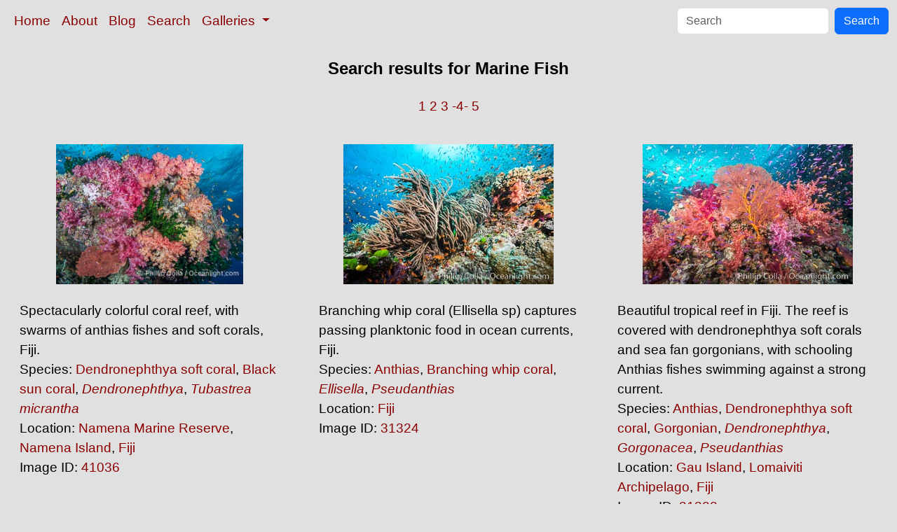

--- FILE ---
content_type: text/html; charset=UTF-8
request_url: https://www.oceanlight.com/lightbox.php?ss=Marine_Fish&pm=1111111023311210&pg=4
body_size: 6652
content:
<!doctype html>
<html lang="en">

  <head>
    <meta charset="utf-8">
    <meta name="viewport" content="width=device-width, initial-scale=1, shrink-to-fit=no">
    <link href="https://cdn.jsdelivr.net/npm/bootstrap@5.3.8/dist/css/bootstrap.min.css" rel="stylesheet" integrity="sha384-sRIl4kxILFvY47J16cr9ZwB07vP4J8+LH7qKQnuqkuIAvNWLzeN8tE5YBujZqJLB" crossorigin="anonymous">
    <link rel="stylesheet" href="/responsive.css">
    <meta content="Natural History Photography" name="Author" />
    <meta content="Natural History Photography" name="description" />
    <meta content="Marine Fish, photo, photos, photograph, stock photo, picture, image, underwater, wildlife, nature, info, information, description" name="keywords" />
    <title>Natural History Photography</title>
  </head>

  <body>

    <nav class="navbar navbar-expand-sm navbar-light fixed-top" style="background-color: #e0e0e0;">
      <div class="container-fluid">
        <button class="navbar-toggler" type="button" data-bs-toggle="collapse" data-bs-target="#mynavbar">
          <span class="navbar-toggler-icon"></span>
        </button>
        <div class="collapse navbar-collapse" id="mynavbar">
          <ul class="navbar-nav me-auto">
            <li class="nav-item active">
              <a class="nav-link" href="https://www.oceanlight.com">Home</a>
            </li>
            <li class="nav-item">
              <a class="nav-link" href="https://www.oceanlight.com/about/">About</a>
            </li>
            <li class="nav-item">
              <a class="nav-link" href="https://www.oceanlight.com/log">Blog</a>
            </li>
            <li class="nav-item">
              <a class="nav-link" href="https://www.oceanlight.com/image_search.php">Search</a>
            </li>
            <li class="nav-item dropdown">
              <a class="nav-link dropdown-toggle" href="#" id="navbarDropdown" role="button" data-bs-toggle="dropdown" aria-expanded="false">
                Galleries
              </a>
              <ul class="dropdown-menu" aria-labelledby="navbarDropdown">
                <li><a class="dropdown-item" href="https://www.oceanlight.com/ocean_stock_photos.html">Ocean World</a></li>
                <li><a class="dropdown-item" href="https://www.oceanlight.com/wildlife_stock_photos.html">Wildlife</a></li>
                <li><a class="dropdown-item" href="https://www.oceanlight.com/national_park_photos.html">National Parks</a></li>
                <li><a class="dropdown-item" href="https://www.oceanlight.com/locations.html">Locations</a></li>
                <li><a class="dropdown-item" href="https://www.oceanlight.com/special_collections.html">Special Collections</a></li>
                <li><a class="dropdown-item" href="https://www.oceanlight.com/concepts.html">Concepts</a></li>
                <li><a class="dropdown-item" href="https://www.oceanlight.com/subjects.html">Subjects and Genres</a></li>
                <li><a class="dropdown-item" href="https://www.oceanlight.com/image_search.php">Search Stock Photos</a></li>
                <li><a class="dropdown-item" href="https://www.oceanlight.com/stocklist.php">Stocklist</a></li>
              </ul>
            </li>
          </ul>
          <form class="d-flex" action="https://www.oceanlight.com/lightbox.php" method="post">
            <input class="form-control me-2" type="text" id="ss" name="ss" placeholder="Search">
            <button class="btn btn-primary" type="button">Search</button>
          </form>
        </div>
      </div>
    </nav>

    <a name="top">
    </a>


    <div style="background-color: #e0e0e0;">
      <div class="container-fluid pt-3 pb-1">
        <div class="row justify-content-center">
          <div class="col text-center">
            <h1>Search results for Marine Fish</h1>
          </div>
        </div>
      </div>
      <div class="container-fluid py-3 ">
        <div class="row justify-content-center">
          <div class="col text-center">
             <a href="/lightbox.php?ss=Marine_Fish&amp;pm=1111111023311210" title="Go To Another Page ">1</a>  <a href="/lightbox.php?ss=Marine_Fish&amp;pm=1111111023311210&amp;pg=2" title="Go To Another Page ">2</a>  <a href="/lightbox.php?ss=Marine_Fish&amp;pm=1111111023311210&amp;pg=3" title="Go To Another Page ">3</a>  <a href="/lightbox.php?ss=Marine_Fish&amp;pm=1111111023311210&amp;pg=4" title="Go To Another Page ">-4-</a>  <a href="/lightbox.php?ss=Marine_Fish&amp;pm=1111111023311210&amp;pg=5" title="Go To Another Page ">5</a> 
          </div>
        </div>
      </div>
    </div>

    <div class="container-fluid ">
      <div class="row align-items-start d-flex justify-content-center">

        <div class="col-sm-12 col-md-6 col-xl-4 my-4">
            <a href="/spotlight.php?img=41036" title="Spectacularly colorful coral reef, with swarms of anthias fi...">
            <img src="https://www.oceanlight.com/photo/spectacular-fiji-coral-reef-with-soft-corals-and-schools-anthias-fishes-41036.jpg" class="d-block m-auto mw-100" alt="Spectacularly colorful coral reef, with swarms of anthias fishes and soft corals, Fiji, Dendronephthya, Tubastrea micrantha, Namena Marine Reserve" title="Spectacularly colorful coral reef, with swarms of anthias fishes and soft corals, Fiji, Dendronephthya, Tubastrea micrantha, Namena Marine Reserve" width="267" height="200" />
          </a>
          <div class="mt-4 mx-3">
Spectacularly colorful coral reef, with swarms of anthias fishes and soft corals, Fiji.<br />
Species: <a href="/dendronephthya_soft_coral_photo.html" title="Dendronephthya soft coral photos">Dendronephthya soft coral</a>, <a href="/black_sun_coral_photo.html" title="Black sun coral photos">Black sun coral</a>, <a href="/lightbox.php?sp=Dendronephthya" title="Dendronephthya photos"><i>Dendronephthya</i></a>, <a href="/lightbox.php?sp=Tubastrea_micrantha" title="Tubastrea micrantha photos"><i>Tubastrea micrantha</i></a><br />
Location: <a href="/lightbox.php?location=namena_marine_reserve&amp;state=namena_island&amp;country=fiji">Namena Marine Reserve</a>, <a href="/lightbox.php?state=namena_island&amp;country=fiji">Namena Island</a>, <a href="/lightbox.php?country=fiji">Fiji</a><br />
Image ID: <a href="/spotlight.php?img=41036" title="Show Large Version With More Image Info">41036</a>&#160;&#160;
          </div>
        </div>

        <div class="col-sm-12 col-md-6 col-xl-4 my-4">
            <a href="/spotlight.php?img=31324" title="Branching whip coral (Ellisella sp) captures passing plankto...">
            <img src="https://www.oceanlight.com/photo/sea-fan-captures-passing-planktonic-food-ocean-currents-fiji-31324.jpg" class="d-block m-auto mw-100" alt="Branching whip coral (Ellisella sp) captures passing planktonic food in ocean currents, Fiji, Ellisella, Pseudanthias" title="Branching whip coral (Ellisella sp) captures passing planktonic food in ocean currents, Fiji, Ellisella, Pseudanthias" width="300" height="200" />
          </a>
          <div class="mt-4 mx-3">
Branching whip coral (Ellisella sp) captures passing planktonic food in ocean currents, Fiji.<br />
Species: <a href="/anthias_photo.html" title="Anthias photos">Anthias</a>, <a href="/branching_whip_coral_photo.html" title="Branching whip coral photos">Branching whip coral</a>, <a href="/lightbox.php?sp=Ellisella" title="Ellisella photos"><i>Ellisella</i></a>, <a href="/lightbox.php?sp=Pseudanthias" title="Pseudanthias photos"><i>Pseudanthias</i></a><br />
Location: <a href="/lightbox.php?country=fiji">Fiji</a><br />
Image ID: <a href="/spotlight.php?img=31324" title="Show Large Version With More Image Info">31324</a>&#160;&#160;
          </div>
        </div>

        <div class="col-sm-12 col-md-6 col-xl-4 my-4">
            <a href="/spotlight.php?img=31328" title="Beautiful tropical reef in Fiji. The reef is covered with de...">
            <img src="https://www.oceanlight.com/photo/beautiful-tropical-reef-with-vibrant-colorful-soft-corals-sea-fans-and-reef-fishes-31328.jpg" class="d-block m-auto mw-100" alt="Beautiful tropical reef in Fiji. The reef is covered with dendronephthya soft corals and sea fan gorgonians, with schooling Anthias fishes swimming against a strong current, Dendronephthya, Gorgonacea, Pseudanthias, Gau Island, Lomaiviti Archipelago" title="Beautiful tropical reef in Fiji. The reef is covered with dendronephthya soft corals and sea fan gorgonians, with schooling Anthias fishes swimming against a strong current, Dendronephthya, Gorgonacea, Pseudanthias, Gau Island, Lomaiviti Archipelago" width="300" height="200" />
          </a>
          <div class="mt-4 mx-3">
Beautiful tropical reef in Fiji. The reef is covered with dendronephthya soft corals and sea fan gorgonians, with schooling Anthias fishes swimming against a strong current.<br />
Species: <a href="/anthias_photo.html" title="Anthias photos">Anthias</a>, <a href="/dendronephthya_soft_coral_photo.html" title="Dendronephthya soft coral photos">Dendronephthya soft coral</a>, <a href="/gorgonian_photo.html" title="Gorgonian photos">Gorgonian</a>, <a href="/lightbox.php?sp=Dendronephthya" title="Dendronephthya photos"><i>Dendronephthya</i></a>, <a href="/lightbox.php?sp=Gorgonacea" title="Gorgonacea photos"><i>Gorgonacea</i></a>, <a href="/lightbox.php?sp=Pseudanthias" title="Pseudanthias photos"><i>Pseudanthias</i></a><br />
Location: <a href="/lightbox.php?city=gau_island&amp;state=lomaiviti_archipelago&amp;country=fiji">Gau Island</a>, <a href="/lightbox.php?state=lomaiviti_archipelago&amp;country=fiji">Lomaiviti Archipelago</a>, <a href="/lightbox.php?country=fiji">Fiji</a><br />
Image ID: <a href="/spotlight.php?img=31328" title="Show Large Version With More Image Info">31328</a>&#160;&#160;
          </div>
        </div>

        <div class="col-sm-12 col-md-6 col-xl-4 my-4">
            <a href="/spotlight.php?img=31338" title="Dendronephthya soft corals and schooling Anthias fishes, fee...">
            <img src="https://www.oceanlight.com/photo/vibrant-colorful-dendronephthya-soft-corals-and-schooling-anthias-fishes-fiji-31338.jpg" class="d-block m-auto mw-100" alt="Dendronephthya soft corals and schooling Anthias fishes, feeding on plankton in strong ocean currents over a pristine coral reef. Fiji is known as the soft coral capitlal of the world, Dendronephthya, Pseudanthias, Namena Marine Reserve, Namena Island" title="Dendronephthya soft corals and schooling Anthias fishes, feeding on plankton in strong ocean currents over a pristine coral reef. Fiji is known as the soft coral capitlal of the world, Dendronephthya, Pseudanthias, Namena Marine Reserve, Namena Island" width="300" height="200" />
          </a>
          <div class="mt-4 mx-3">
Dendronephthya soft corals and schooling Anthias fishes, feeding on plankton in strong ocean currents over a pristine coral reef. Fiji is known as the soft coral capitlal of the world.<br />
Species: <a href="/anthias_photo.html" title="Anthias photos">Anthias</a>, <a href="/dendronephthya_soft_coral_photo.html" title="Dendronephthya soft coral photos">Dendronephthya soft coral</a>, <a href="/lightbox.php?sp=Dendronephthya" title="Dendronephthya photos"><i>Dendronephthya</i></a>, <a href="/lightbox.php?sp=Pseudanthias" title="Pseudanthias photos"><i>Pseudanthias</i></a><br />
Location: <a href="/lightbox.php?location=namena_marine_reserve&amp;city=namena_island&amp;country=fiji">Namena Marine Reserve</a>, <a href="/lightbox.php?city=namena_island&amp;country=fiji">Namena Island</a>, <a href="/lightbox.php?country=fiji">Fiji</a><br />
Image ID: <a href="/spotlight.php?img=31338" title="Show Large Version With More Image Info">31338</a>&#160;&#160;
          </div>
        </div>

        <div class="col-sm-12 col-md-6 col-xl-4 my-4">
            <a href="/spotlight.php?img=31339" title="Pristine South Pacific tropical coral reef, with vibrant col...">
            <img src="https://www.oceanlight.com/photo/pristine-south-pacific-tropical-coral-reef-with-crinoids-and-colorful-soft-corals-31339.jpg" class="d-block m-auto mw-100" alt="Pristine South Pacific tropical coral reef, with vibrant colorful dendronephthya soft corals, crinoids and schooling Anthias fishes, pulsing with life in a strong current. Fiji is known as the soft coral capitlal of the world, Crinoidea, Dendronephthya, Pseudanthias, Namena Marine Reserve, Namena Island" title="Pristine South Pacific tropical coral reef, with vibrant colorful dendronephthya soft corals, crinoids and schooling Anthias fishes, pulsing with life in a strong current. Fiji is known as the soft coral capitlal of the world, Crinoidea, Dendronephthya, Pseudanthias, Namena Marine Reserve, Namena Island" width="200" height="300" />
          </a>
          <div class="mt-4 mx-3">
Pristine South Pacific tropical coral reef, with vibrant colorful dendronephthya soft corals, crinoids and schooling Anthias fishes, pulsing with life in a strong current. Fiji is known as the soft coral capitlal of the world.<br />
Species: <a href="/anthias_photo.html" title="Anthias photos">Anthias</a>, <a href="/crinoid_feather_star_photo.html" title="Crinoid feather star photos">Crinoid feather star</a>, <a href="/dendronephthya_soft_coral_photo.html" title="Dendronephthya soft coral photos">Dendronephthya soft coral</a>, <a href="/lightbox.php?sp=Crinoidea" title="Crinoidea photos"><i>Crinoidea</i></a>, <a href="/lightbox.php?sp=Dendronephthya" title="Dendronephthya photos"><i>Dendronephthya</i></a>, <a href="/lightbox.php?sp=Pseudanthias" title="Pseudanthias photos"><i>Pseudanthias</i></a><br />
Location: <a href="/lightbox.php?location=namena_marine_reserve&amp;city=namena_island&amp;country=fiji">Namena Marine Reserve</a>, <a href="/lightbox.php?city=namena_island&amp;country=fiji">Namena Island</a>, <a href="/lightbox.php?country=fiji">Fiji</a><br />
Image ID: <a href="/spotlight.php?img=31339" title="Show Large Version With More Image Info">31339</a>&#160;&#160;
          </div>
        </div>

        <div class="col-sm-12 col-md-6 col-xl-4 my-4">
            <a href="/spotlight.php?img=31340" title="Dendronephthya soft corals and schooling Anthias fishes, fee...">
            <img src="https://www.oceanlight.com/photo/vibrant-colorful-dendronephthya-soft-corals-and-schooling-anthias-fishes-fiji-31340.jpg" class="d-block m-auto mw-100" alt="Dendronephthya soft corals and schooling Anthias fishes, feeding on plankton in strong ocean currents over a pristine coral reef. Fiji is known as the soft coral capitlal of the world, Dendronephthya, Pseudanthias" title="Dendronephthya soft corals and schooling Anthias fishes, feeding on plankton in strong ocean currents over a pristine coral reef. Fiji is known as the soft coral capitlal of the world, Dendronephthya, Pseudanthias" width="300" height="200" />
          </a>
          <div class="mt-4 mx-3">
Dendronephthya soft corals and schooling Anthias fishes, feeding on plankton in strong ocean currents over a pristine coral reef. Fiji is known as the soft coral capitlal of the world.<br />
Species: <a href="/anthias_photo.html" title="Anthias photos">Anthias</a>, <a href="/dendronephthya_soft_coral_photo.html" title="Dendronephthya soft coral photos">Dendronephthya soft coral</a>, <a href="/lightbox.php?sp=Dendronephthya" title="Dendronephthya photos"><i>Dendronephthya</i></a>, <a href="/lightbox.php?sp=Pseudanthias" title="Pseudanthias photos"><i>Pseudanthias</i></a><br />
Location: <a href="/lightbox.php?country=fiji">Fiji</a><br />
Image ID: <a href="/spotlight.php?img=31340" title="Show Large Version With More Image Info">31340</a>&#160;&#160;
          </div>
        </div>

        <div class="col-sm-12 col-md-6 col-xl-4 my-4">
            <a href="/spotlight.php?img=31341" title="Beautiful South Pacific coral reef, with gorgonian sea fans,...">
            <img src="https://www.oceanlight.com/photo/sea-fan-schooling-anthias-fish-and-colorful-dendronephthya-soft-corals-fiji-31341.jpg" class="d-block m-auto mw-100" alt="Beautiful South Pacific coral reef, with gorgonian sea fans, schooling anthias fish and colorful dendronephthya soft corals, Fiji, Dendronephthya, Gorgonacea, Pseudanthias" title="Beautiful South Pacific coral reef, with gorgonian sea fans, schooling anthias fish and colorful dendronephthya soft corals, Fiji, Dendronephthya, Gorgonacea, Pseudanthias" width="356" height="200" />
          </a>
          <div class="mt-4 mx-3">
Beautiful South Pacific coral reef, with gorgonian sea fans, schooling anthias fish and colorful dendronephthya soft corals, Fiji.<br />
Species: <a href="/anthias_photo.html" title="Anthias photos">Anthias</a>, <a href="/dendronephthya_soft_coral_photo.html" title="Dendronephthya soft coral photos">Dendronephthya soft coral</a>, <a href="/gorgonian_photo.html" title="Gorgonian photos">Gorgonian</a>, <a href="/lightbox.php?sp=Dendronephthya" title="Dendronephthya photos"><i>Dendronephthya</i></a>, <a href="/lightbox.php?sp=Gorgonacea" title="Gorgonacea photos"><i>Gorgonacea</i></a>, <a href="/lightbox.php?sp=Pseudanthias" title="Pseudanthias photos"><i>Pseudanthias</i></a><br />
Location: <a href="/lightbox.php?country=fiji">Fiji</a><br />
Image ID: <a href="/spotlight.php?img=31341" title="Show Large Version With More Image Info">31341</a>&#160;&#160;
          </div>
        </div>

        <div class="col-sm-12 col-md-6 col-xl-4 my-4">
            <a href="/spotlight.php?img=33355" title="Three giant black sea bass, gathering in a mating/courtship ...">
            <img src="https://www.oceanlight.com/photo/giant-sea-bass-courtship-mating-aggregation-catalina-island-33355.jpg" class="d-block m-auto mw-100" alt="Three giant black sea bass, gathering in a mating/courtship aggregation amid kelp forest at Catalina Island. In summer months, black seabass gather in kelp forests in California to form mating aggregations.  Courtship behaviors include circling of pairs of giant sea bass, production of booming sounds by presumed males, and nudging of females by males in what is though to be an effort to encourage spawning, Stereolepis gigas" title="Three giant black sea bass, gathering in a mating/courtship aggregation amid kelp forest at Catalina Island. In summer months, black seabass gather in kelp forests in California to form mating aggregations.  Courtship behaviors include circling of pairs of giant sea bass, production of booming sounds by presumed males, and nudging of females by males in what is though to be an effort to encourage spawning, Stereolepis gigas" width="300" height="200" />
          </a>
          <div class="mt-4 mx-3">
Three giant black sea bass, gathering in a mating/courtship aggregation amid kelp forest at Catalina Island. In summer months, black seabass gather in kelp forests in California to form mating aggregations.  Courtship behaviors include circling of pairs of giant sea bass, production of booming sounds by presumed males, and nudging of females by males in what is though to be an effort to encourage spawning.<br />
Species: <a href="/giant_black_sea_bass_photo.html" title="Giant black sea bass photos">Giant black sea bass</a>, <a href="/lightbox.php?sp=Stereolepis_gigas" title="Stereolepis gigas photos"><i>Stereolepis gigas</i></a><br />
Location: <a href="/lightbox.php?location=catalina_island&amp;state=california&amp;country=usa">Catalina Island</a>, <a href="/lightbox.php?state=california&amp;country=usa">California</a><br />
Image ID: <a href="/spotlight.php?img=33355" title="Show Large Version With More Image Info">33355</a>&#160;&#160;
          </div>
        </div>

        <div class="col-sm-12 col-md-6 col-xl-4 my-4">
            <a href="/spotlight.php?img=33356" title="Giant Black Sea Bass with Unique Pattern of Black Spots at C...">
            <img src="https://www.oceanlight.com/photo/giant-black-sea-bass-catalina-island-33356.jpg" class="d-block m-auto mw-100" alt="Giant Black Sea Bass with Unique Pattern of Black Spots at Catalina Island. The giant sea bass is an endangered species reaching up to 8&#39; in length and 500 lbs, amid giant kelp forest, Stereolepis gigas" title="Giant Black Sea Bass with Unique Pattern of Black Spots at Catalina Island. The giant sea bass is an endangered species reaching up to 8&#39; in length and 500 lbs, amid giant kelp forest, Stereolepis gigas" width="300" height="200" />
          </a>
          <div class="mt-4 mx-3">
Giant Black Sea Bass with Unique Pattern of Black Spots at Catalina Island. The giant sea bass is an endangered species reaching up to 8' in length and 500 lbs, amid giant kelp forest.<br />
Species: <a href="/giant_black_sea_bass_photo.html" title="Giant black sea bass photos">Giant black sea bass</a>, <a href="/lightbox.php?sp=Stereolepis_gigas" title="Stereolepis gigas photos"><i>Stereolepis gigas</i></a><br />
Location: <a href="/lightbox.php?location=catalina_island&amp;state=california&amp;country=usa">Catalina Island</a>, <a href="/lightbox.php?state=california&amp;country=usa">California</a><br />
Image ID: <a href="/spotlight.php?img=33356" title="Show Large Version With More Image Info">33356</a>&#160;&#160;
          </div>
        </div>

        <div class="col-sm-12 col-md-6 col-xl-4 my-4">
            <a href="/spotlight.php?img=35269" title="Red Irish Lord eye detail, Browning Pass, British Columbia">
            <img src="https://www.oceanlight.com/photo/red-irish-lord-eye-detail-35269.jpg" class="d-block m-auto mw-100" alt="Red Irish Lord eye detail, Browning Pass, British Columbia, Hemilepidotus hemilepidotus" title="Red Irish Lord eye detail, Browning Pass, British Columbia, Hemilepidotus hemilepidotus" width="300" height="200" />
          </a>
          <div class="mt-4 mx-3">
Red Irish Lord eye detail, Browning Pass, British Columbia.<br />
Species: <a href="/red_irish_lord_photo.html" title="Red irish lord photos">Red irish lord</a>, <a href="/lightbox.php?sp=Hemilepidotus_hemilepidotus" title="Hemilepidotus hemilepidotus photos"><i>Hemilepidotus hemilepidotus</i></a><br />
Location: <a href="/lightbox.php?state=british_columbia&amp;country=canada">British Columbia</a>, <a href="/lightbox.php?country=canada">Canada</a><br />
Image ID: <a href="/spotlight.php?img=35269" title="Show Large Version With More Image Info">35269</a>&#160;&#160;
          </div>
        </div>

        <div class="col-sm-12 col-md-6 col-xl-4 my-4">
            <a href="/spotlight.php?img=33291" title="Giant Manta Ray at Socorro Island, Revillagigedos, Mexico">
            <img src="https://www.oceanlight.com/photo/manta-ray-socorro-island-mexico-33291.jpg" class="d-block m-auto mw-100" alt="Giant Manta Ray at Socorro Island, Revillagigedos, Mexico, Manta birostris, Socorro Island (Islas Revillagigedos)" title="Giant Manta Ray at Socorro Island, Revillagigedos, Mexico, Manta birostris, Socorro Island (Islas Revillagigedos)" width="300" height="200" />
          </a>
          <div class="mt-4 mx-3">
Giant Manta Ray at Socorro Island, Revillagigedos, Mexico.<br />
Species: <a href="/giant_manta_ray_photo.html" title="Giant manta ray photos">Giant manta ray</a>, <a href="/lightbox.php?sp=Manta_birostris" title="Manta birostris photos"><i>Manta birostris</i></a><br />
Location: <a href="/lightbox.php?location=socorro_island_(islas_revillagigedos)&amp;state=baja_california&amp;country=mexico">Socorro Island (Islas Revillagigedos)</a>, <a href="/lightbox.php?state=baja_california&amp;country=mexico">Baja California</a>, <a href="/lightbox.php?country=mexico">Mexico</a><br />
Image ID: <a href="/spotlight.php?img=33291" title="Show Large Version With More Image Info">33291</a>&#160;&#160;
          </div>
        </div>

        <div class="col-sm-12 col-md-6 col-xl-4 my-4">
            <a href="/spotlight.php?img=40486" title="California sea lion entangled in fishing line, deep lacerati...">
            <img src="https://www.oceanlight.com/photo/california-sea-lion-entangled-fishing-line-40486.jpg" class="d-block m-auto mw-100" alt="California sea lion entangled in fishing line, deep laceration around neck, Point La Jolla, Zalophus californianus" title="California sea lion entangled in fishing line, deep laceration around neck, Point La Jolla, Zalophus californianus" />
          </a>
          <div class="mt-4 mx-3">
California sea lion entangled in fishing line, deep laceration around neck, Point La Jolla.<br />
Species: <a href="/california_sea_lion_photo.html" title="California sea lion photos">California sea lion</a>, <a href="/lightbox.php?sp=Zalophus_californianus" title="Zalophus californianus photos"><i>Zalophus californianus</i></a><br />
Location: <a href="/lightbox.php?city=la_jolla&amp;state=california&amp;country=usa">La Jolla</a>, <a href="/lightbox.php?state=california&amp;country=usa">California</a><br />
Image ID: <a href="/spotlight.php?img=40486" title="Show Large Version With More Image Info">40486</a>&#160;&#160;
          </div>
        </div>

        <div class="col-sm-12 col-md-6 col-xl-4 my-4">
            <a href="/spotlight.php?img=03325" title="Ocean sunfish and freediving photographer, open ocean.">
            <img src="https://www.oceanlight.com/photo/ocean-sunfish-underwater-mola-mola-03325.jpg" class="d-block m-auto mw-100" alt="Ocean sunfish and freediving photographer, open ocean, Mola mola, San Diego, California" title="Ocean sunfish and freediving photographer, open ocean, Mola mola, San Diego, California" width="300" height="200" />
          </a>
          <div class="mt-4 mx-3">
Ocean sunfish and freediving photographer, open ocean.<br />
Species: <a href="/ocean_sunfish_photo.html" title="Ocean sunfish photos">Ocean sunfish</a>, <a href="/lightbox.php?sp=Mola_mola" title="Mola mola photos"><i>Mola mola</i></a><br />
Location: <a href="/lightbox.php?city=san_diego&amp;state=california&amp;country=usa">San Diego</a>, <a href="/lightbox.php?state=california&amp;country=usa">California</a><br />
Image ID: <a href="/spotlight.php?img=03325" title="Show Large Version With More Image Info">03325</a>&#160;&#160;
          </div>
        </div>

        <div class="col-sm-12 col-md-6 col-xl-4 my-4">
            <a href="/spotlight.php?img=01000" title="Blue shark and yellowtail in the open ocean">
            <img src="https://www.oceanlight.com/photo/north-pacific-yellowtail-01000.jpg" class="d-block m-auto mw-100" alt="Blue shark and yellowtail in the open ocean, Prionace glauca, Seriola lalandi, San Diego, California" title="Blue shark and yellowtail in the open ocean, Prionace glauca, Seriola lalandi, San Diego, California" width="300" height="200" />
          </a>
          <div class="mt-4 mx-3">
Blue shark and yellowtail in the open ocean.<br />
Species: <a href="/north_pacific_yellowtail_photo.html" title="North pacific yellowtail photos">North pacific yellowtail</a>, <a href="/yellowtail_photo.html" title="Yellowtail photos">Yellowtail</a>, <a href="/kingfish_photo.html" title="Kingfish photos">Kingfish</a>, <a href="/lightbox.php?sp=Prionace_glauca" title="Prionace glauca photos"><i>Prionace glauca</i></a>, <a href="/lightbox.php?sp=Seriola_lalandi" title="Seriola lalandi photos"><i>Seriola lalandi</i></a><br />
Location: <a href="/lightbox.php?city=san_diego&amp;state=california&amp;country=usa">San Diego</a>, <a href="/lightbox.php?state=california&amp;country=usa">California</a><br />
Image ID: <a href="/spotlight.php?img=01000" title="Show Large Version With More Image Info">01000</a>&#160;&#160;
          </div>
        </div>

        <div class="col-sm-12 col-md-6 col-xl-4 my-4">
            <a href="/spotlight.php?img=02688" title="Mangrove snapper schooling in the clear waters of Crystal Ri...">
            <img src="https://www.oceanlight.com/photo/mangrove-snapper-lutjanus-griseus-02688.jpg" class="d-block m-auto mw-100" alt="Mangrove snapper schooling in the clear waters of Crystal River, with trees in the background, Lutjanus griseus, Three Sisters Springs" title="Mangrove snapper schooling in the clear waters of Crystal River, with trees in the background, Lutjanus griseus, Three Sisters Springs" width="297" height="200" />
          </a>
          <div class="mt-4 mx-3">
Mangrove snapper schooling in the clear waters of Crystal River, with trees in the background.<br />
Species: <a href="/mangrove_snapper_photo.html" title="Mangrove snapper photos">Mangrove snapper</a>, <a href="/lightbox.php?sp=Lutjanus_griseus" title="Lutjanus griseus photos"><i>Lutjanus griseus</i></a><br />
Location: <a href="/lightbox.php?location=three_sisters_springs&amp;city=crystal_river&amp;state=florida&amp;country=usa">Three Sisters Springs</a>, <a href="/lightbox.php?city=crystal_river&amp;state=florida&amp;country=usa">Crystal River</a>, <a href="/lightbox.php?state=florida&amp;country=usa">Florida</a><br />
Image ID: <a href="/spotlight.php?img=02688" title="Show Large Version With More Image Info">02688</a>&#160;&#160;
          </div>
        </div>

        <div class="col-sm-12 col-md-6 col-xl-4 my-4">
            <a href="/spotlight.php?img=02413" title="Ocean sunfish reflected on a glassy surface in bluewater, op...">
            <img src="https://www.oceanlight.com/photo/mola-mola-ocean-sunfish-underwater-02413.jpg" class="d-block m-auto mw-100" alt="Ocean sunfish reflected on a glassy surface in bluewater, open ocean, southern California, Mola mola, San Diego" title="Ocean sunfish reflected on a glassy surface in bluewater, open ocean, southern California, Mola mola, San Diego" width="200" height="300" />
          </a>
          <div class="mt-4 mx-3">
Ocean sunfish reflected on a glassy surface in bluewater, open ocean, southern California.<br />
Species: <a href="/ocean_sunfish_photo.html" title="Ocean sunfish photos">Ocean sunfish</a>, <a href="/lightbox.php?sp=Mola_mola" title="Mola mola photos"><i>Mola mola</i></a><br />
Location: <a href="/lightbox.php?city=san_diego&amp;state=california&amp;country=usa">San Diego</a>, <a href="/lightbox.php?state=california&amp;country=usa">California</a><br />
Image ID: <a href="/spotlight.php?img=02413" title="Show Large Version With More Image Info">02413</a>&#160;&#160;
          </div>
        </div>

        <div class="col-sm-12 col-md-6 col-xl-4 my-4">
            <a href="/spotlight.php?img=39134" title="The leafy seadragon (Phycodurus eques) is found on the south...">
            <img src="https://www.oceanlight.com/photo/leafy-sea-dragon-rapid-bay-jetty-south-australia-39134.jpg" class="d-block m-auto mw-100" alt="The leafy seadragon (Phycodurus eques) is found on the southern and western coasts of Australia.  Its extravagent appendages serve only for camoflage, since it has a nearly-invisible dorsal fin that propels it slowly through the water. The leafy sea dragon is the marine emblem of South Australia, Phycodurus eques, Rapid Bay Jetty" title="The leafy seadragon (Phycodurus eques) is found on the southern and western coasts of Australia.  Its extravagent appendages serve only for camoflage, since it has a nearly-invisible dorsal fin that propels it slowly through the water. The leafy sea dragon is the marine emblem of South Australia, Phycodurus eques, Rapid Bay Jetty" width="300" height="200" />
          </a>
          <div class="mt-4 mx-3">
The leafy seadragon (Phycodurus eques) is found on the southern and western coasts of Australia.  Its extravagent appendages serve only for camoflage, since it has a nearly-invisible dorsal fin that propels it slowly through the water. The leafy sea dragon is the marine emblem of South Australia.<br />
Species: <a href="/leafy_seadragon_photo.html" title="Leafy seadragon photos">Leafy seadragon</a>, <a href="/lightbox.php?sp=Phycodurus_eques" title="Phycodurus eques photos"><i>Phycodurus eques</i></a><br />
Location: <a href="/lightbox.php?location=rapid_bay_jetty&amp;city=rapid_bay&amp;state=south_australia&amp;country=australia">Rapid Bay Jetty</a>, <a href="/lightbox.php?state=south_australia&amp;country=australia">South Australia</a><br />
Image ID: <a href="/spotlight.php?img=39134" title="Show Large Version With More Image Info">39134</a>&#160;&#160;
          </div>
        </div>

        <div class="col-sm-12 col-md-6 col-xl-4 my-4">
            <a href="/spotlight.php?img=38536" title="California sea lion watches an ocean sunfish, Mola mola, on ...">
            <img src="https://www.oceanlight.com/photo/california-sea-lion-drift-kelp-paddy-underwater-38536.jpg" class="d-block m-auto mw-100" alt="California sea lion watches an ocean sunfish, Mola mola, on drift kelp paddy, underwater. This adult female California sea lion was hanging out underneath a paddy of drift kelp, well offshore the coastline of San Diego, Mola mola, Zalophus californianus" title="California sea lion watches an ocean sunfish, Mola mola, on drift kelp paddy, underwater. This adult female California sea lion was hanging out underneath a paddy of drift kelp, well offshore the coastline of San Diego, Mola mola, Zalophus californianus" width="327" height="200" />
          </a>
          <div class="mt-4 mx-3">
California sea lion watches an ocean sunfish, Mola mola, on drift kelp paddy, underwater. This adult female California sea lion was hanging out underneath a paddy of drift kelp, well offshore the coastline of San Diego.<br />
Species: <a href="/ocean_sunfish_photo.html" title="Ocean sunfish photos">Ocean sunfish</a>, <a href="/california_sea_lion_photo.html" title="California sea lion photos">California sea lion</a>, <a href="/lightbox.php?sp=Mola_mola" title="Mola mola photos"><i>Mola mola</i></a>, <a href="/lightbox.php?sp=Zalophus_californianus" title="Zalophus californianus photos"><i>Zalophus californianus</i></a><br />
Location: <a href="/lightbox.php?city=san_diego&amp;state=california&amp;country=usa">San Diego</a>, <a href="/lightbox.php?state=california&amp;country=usa">California</a><br />
Image ID: <a href="/spotlight.php?img=38536" title="Show Large Version With More Image Info">38536</a>&#160;&#160;
          </div>
        </div>

        <div class="col-sm-12 col-md-6 col-xl-4 my-4">
            <a href="/spotlight.php?img=39407" title="Dorsal and Caudal fins of the Ocean Sunfish Mola mola, as it...">
            <img src="https://www.oceanlight.com/photo/ocean-sunfish-swims-open-ocean-39407.jpg" class="d-block m-auto mw-100" alt="Dorsal and Caudal fins of the Ocean Sunfish Mola mola, as it Swims in the Open Ocean, near San Diego. The caudal fin is not a true tail but is a tail-like structure called a clavus that serves as a rudder. The dorsal (top) and anal (bottom) fins are used for propulsion, Mola mola" title="Dorsal and Caudal fins of the Ocean Sunfish Mola mola, as it Swims in the Open Ocean, near San Diego. The caudal fin is not a true tail but is a tail-like structure called a clavus that serves as a rudder. The dorsal (top) and anal (bottom) fins are used for propulsion, Mola mola" width="300" height="225" />
          </a>
          <div class="mt-4 mx-3">
Dorsal and Caudal fins of the Ocean Sunfish Mola mola, as it Swims in the Open Ocean, near San Diego. The caudal fin is not a true tail but is a tail-like structure called a clavus that serves as a rudder. The dorsal (top) and anal (bottom) fins are used for propulsion.<br />
Species: <a href="/ocean_sunfish_photo.html" title="Ocean sunfish photos">Ocean sunfish</a>, <a href="/lightbox.php?sp=Mola_mola" title="Mola mola photos"><i>Mola mola</i></a><br />
Location: <a href="/lightbox.php?city=san_diego&amp;state=california&amp;country=usa">San Diego</a>, <a href="/lightbox.php?state=california&amp;country=usa">California</a><br />
Image ID: <a href="/spotlight.php?img=39407" title="Show Large Version With More Image Info">39407</a>&#160;&#160;
          </div>
        </div>

        <div class="col-sm-12 col-md-6 col-xl-4 my-4">
            <a href="/spotlight.php?img=31330" title="Beautiful South Pacific coral reef, with gorgonian sea fans,...">
            <img src="https://www.oceanlight.com/photo/sea-fan-schooling-anthias-fish-and-colorful-dendronephthya-soft-corals-fiji-31330.jpg" class="d-block m-auto mw-100" alt="Beautiful South Pacific coral reef, with gorgonian sea fans, schooling anthias fish and colorful dendronephthya soft corals, Fiji, Dendronephthya, Gorgonacea, Pseudanthias, Vatu I Ra Passage, Bligh Waters, Viti Levu  Island" title="Beautiful South Pacific coral reef, with gorgonian sea fans, schooling anthias fish and colorful dendronephthya soft corals, Fiji, Dendronephthya, Gorgonacea, Pseudanthias, Vatu I Ra Passage, Bligh Waters, Viti Levu  Island" width="356" height="200" />
          </a>
          <div class="mt-4 mx-3">
Beautiful South Pacific coral reef, with gorgonian sea fans, schooling anthias fish and colorful dendronephthya soft corals, Fiji.<br />
Species: <a href="/anthias_photo.html" title="Anthias photos">Anthias</a>, <a href="/dendronephthya_soft_coral_photo.html" title="Dendronephthya soft coral photos">Dendronephthya soft coral</a>, <a href="/gorgonian_photo.html" title="Gorgonian photos">Gorgonian</a>, <a href="/lightbox.php?sp=Dendronephthya" title="Dendronephthya photos"><i>Dendronephthya</i></a>, <a href="/lightbox.php?sp=Gorgonacea" title="Gorgonacea photos"><i>Gorgonacea</i></a>, <a href="/lightbox.php?sp=Pseudanthias" title="Pseudanthias photos"><i>Pseudanthias</i></a><br />
Location: <a href="/lightbox.php?location=vatu_i_ra_passage&amp;city=bligh_waters&amp;state=viti_levu__island&amp;country=fiji">Vatu I Ra Passage</a>, <a href="/lightbox.php?city=bligh_waters&amp;state=viti_levu__island&amp;country=fiji">Bligh Waters</a>, <a href="/lightbox.php?state=viti_levu__island&amp;country=fiji">Viti Levu  Island</a>, <a href="/lightbox.php?country=fiji">Fiji</a><br />
Image ID: <a href="/spotlight.php?img=31330" title="Show Large Version With More Image Info">31330</a>&#160;&#160;
          </div>
        </div>

        <div class="col-sm-12 col-md-6 col-xl-4 my-4">
            <a href="/spotlight.php?img=06308" title="Ocean sunfish schooling near drift kelp, soliciting cleaner ...">
            <img src="https://www.oceanlight.com/photo/ocean-sunfish-underwater-mola-mola-06308.jpg" class="d-block m-auto mw-100" alt="Ocean sunfish schooling near drift kelp, soliciting cleaner fishes, open ocean, Baja California, Mola mola" title="Ocean sunfish schooling near drift kelp, soliciting cleaner fishes, open ocean, Baja California, Mola mola" width="300" height="200" />
          </a>
          <div class="mt-4 mx-3">
Ocean sunfish schooling near drift kelp, soliciting cleaner fishes, open ocean, Baja California.<br />
Species: <a href="/ocean_sunfish_photo.html" title="Ocean sunfish photos">Ocean sunfish</a>, <a href="/lightbox.php?sp=Mola_mola" title="Mola mola photos"><i>Mola mola</i></a><br />
Image ID: <a href="/spotlight.php?img=06308" title="Show Large Version With More Image Info">06308</a>&#160;&#160;
          </div>
        </div>

        <div class="col-sm-12 col-md-6 col-xl-4 my-4">
            <a href="/spotlight.php?img=27470" title="King angelfish in the Sea of Cortez, Mexico.">
            <img src="https://www.oceanlight.com/photo/king-angelfish-sea-cortez-27470.jpg" class="d-block m-auto mw-100" alt="King angelfish in the Sea of Cortez, Mexico, Holacanthus passer" title="King angelfish in the Sea of Cortez, Mexico, Holacanthus passer" width="300" height="200" />
          </a>
          <div class="mt-4 mx-3">
King angelfish in the Sea of Cortez, Mexico.<br />
Species: <a href="/king_angelfish_photo.html" title="King angelfish photos">King angelfish</a>, <a href="/lightbox.php?sp=Holacanthus_passer" title="Holacanthus passer photos"><i>Holacanthus passer</i></a><br />
Location: <a href="/lightbox.php?location=sea_of_cortez&amp;state=baja_california&amp;country=mexico">Sea of Cortez</a>, <a href="/lightbox.php?state=baja_california&amp;country=mexico">Baja California</a>, <a href="/lightbox.php?country=mexico">Mexico</a><br />
Image ID: <a href="/spotlight.php?img=27470" title="Show Large Version With More Image Info">27470</a>&#160;&#160;
          </div>
        </div>

        <div class="col-sm-12 col-md-6 col-xl-4 my-4">
            <a href="/spotlight.php?img=39406" title="Ocean Sunfish swimming at the ocean surface in the Open Ocea...">
            <img src="https://www.oceanlight.com/photo/ocean-sunfish-swims-open-ocean-39406.jpg" class="d-block m-auto mw-100" alt="Ocean Sunfish swimming at the ocean surface in the Open Ocean, Mola mola, San Diego, California" title="Ocean Sunfish swimming at the ocean surface in the Open Ocean, Mola mola, San Diego, California" width="300" height="225" />
          </a>
          <div class="mt-4 mx-3">
Ocean Sunfish swimming at the ocean surface in the Open Ocean.<br />
Species: <a href="/ocean_sunfish_photo.html" title="Ocean sunfish photos">Ocean sunfish</a>, <a href="/lightbox.php?sp=Mola_mola" title="Mola mola photos"><i>Mola mola</i></a><br />
Location: <a href="/lightbox.php?city=san_diego&amp;state=california&amp;country=usa">San Diego</a>, <a href="/lightbox.php?state=california&amp;country=usa">California</a><br />
Image ID: <a href="/spotlight.php?img=39406" title="Show Large Version With More Image Info">39406</a>&#160;&#160;
          </div>
        </div>

        <div class="col-sm-12 col-md-6 col-xl-4 my-4">
            <a href="/spotlight.php?img=39461" title="Ocean Sunfish Mola mola Swims in the Open Ocean, near San Di...">
            <img src="https://www.oceanlight.com/photo/ocean-sunfish-swims-open-ocean-near-san-diego-39461.jpg" class="d-block m-auto mw-100" alt="Ocean Sunfish Mola mola Swims in the Open Ocean, near San Diego, Mola mola" title="Ocean Sunfish Mola mola Swims in the Open Ocean, near San Diego, Mola mola" width="300" height="225" />
          </a>
          <div class="mt-4 mx-3">
Ocean Sunfish Mola mola Swims in the Open Ocean, near San Diego.<br />
Species: <a href="/ocean_sunfish_photo.html" title="Ocean sunfish photos">Ocean sunfish</a>, <a href="/lightbox.php?sp=Mola_mola" title="Mola mola photos"><i>Mola mola</i></a><br />
Location: <a href="/lightbox.php?city=san_diego&amp;state=california&amp;country=usa">San Diego</a>, <a href="/lightbox.php?state=california&amp;country=usa">California</a><br />
Image ID: <a href="/spotlight.php?img=39461" title="Show Large Version With More Image Info">39461</a>&#160;&#160;
          </div>
        </div>

        <div class="col-sm-12 col-md-6 col-xl-4 my-4">
            <a href="/spotlight.php?img=36490" title="Garibaldi and Marine Algae, Coronado Islands, Mexico">
            <img src="https://www.oceanlight.com/photo/garibaldi-and-marine-algae-coronado-islands-mexico-36490.jpg" class="d-block m-auto mw-100" alt="Garibaldi and Marine Algae, Coronado Islands, Mexico, Coronado Islands (Islas Coronado)" title="Garibaldi and Marine Algae, Coronado Islands, Mexico, Coronado Islands (Islas Coronado)" width="356" height="200" />
          </a>
          <div class="mt-4 mx-3">
Garibaldi and Marine Algae, Coronado Islands, Mexico.<br />
Location: <a href="/lightbox.php?location=coronado_islands_(islas_coronado)&amp;state=baja_california&amp;country=mexico">Coronado Islands (Islas Coronado)</a>, <a href="/lightbox.php?state=baja_california&amp;country=mexico">Baja California</a>, <a href="/lightbox.php?country=mexico">Mexico</a><br />
Image ID: <a href="/spotlight.php?img=36490" title="Show Large Version With More Image Info">36490</a>&#160;&#160;
          </div>
        </div>

        <div class="col-sm-12 col-md-6 col-xl-4 my-4">
            <a href="/spotlight.php?img=40978" title="Ocean Sunfish (Mola mola) and Diver Offshore of San Diego">
            <img src="https://www.oceanlight.com/photo/ocean-sunfish-mola-mola-and-diver-offshore-san-diego-40978.jpg" class="d-block m-auto mw-100" alt="Ocean Sunfish (Mola mola) and Diver Offshore of San Diego, Mola mola" title="Ocean Sunfish (Mola mola) and Diver Offshore of San Diego, Mola mola" width="320" height="200" />
          </a>
          <div class="mt-4 mx-3">
Ocean Sunfish (Mola mola) and Diver Offshore of San Diego.<br />
Species: <a href="/ocean_sunfish_photo.html" title="Ocean sunfish photos">Ocean sunfish</a>, <a href="/lightbox.php?sp=Mola_mola" title="Mola mola photos"><i>Mola mola</i></a><br />
Location: <a href="/lightbox.php?city=san_diego&amp;state=california&amp;country=usa">San Diego</a>, <a href="/lightbox.php?state=california&amp;country=usa">California</a><br />
Image ID: <a href="/spotlight.php?img=40978" title="Show Large Version With More Image Info">40978</a>&#160;&#160;
          </div>
        </div>

        <div class="col-sm-12 col-md-6 col-xl-4 my-4">
            <a href="/spotlight.php?img=31367" title="Spectacular pristine tropical reef with vibrant colorful sof...">
            <img src="https://www.oceanlight.com/photo/spectacular-pristine-tropical-reef-with-vibrant-colorful-soft-corals-31367.jpg" class="d-block m-auto mw-100" alt="Spectacular pristine tropical reef with vibrant colorful soft corals. Dendronephthya soft corals, crinoids, sea fan gorgonians and schooling Anthias fishes, pulsing with life in a strong current over a pristine coral reef. Fiji is known as the soft coral capitlal of the world, Crinoidea, Dendronephthya, Gorgonacea, Pseudanthias, Vatu I Ra Passage, Bligh Waters, Viti Levu  Island" title="Spectacular pristine tropical reef with vibrant colorful soft corals. Dendronephthya soft corals, crinoids, sea fan gorgonians and schooling Anthias fishes, pulsing with life in a strong current over a pristine coral reef. Fiji is known as the soft coral capitlal of the world, Crinoidea, Dendronephthya, Gorgonacea, Pseudanthias, Vatu I Ra Passage, Bligh Waters, Viti Levu  Island" width="300" height="200" />
          </a>
          <div class="mt-4 mx-3">
Spectacular pristine tropical reef with vibrant colorful soft corals. Dendronephthya soft corals, crinoids, sea fan gorgonians and schooling Anthias fishes, pulsing with life in a strong current over a pristine coral reef. Fiji is known as the soft coral capitlal of the world.<br />
Species: <a href="/anthias_photo.html" title="Anthias photos">Anthias</a>, <a href="/crinoid_feather_star_photo.html" title="Crinoid feather star photos">Crinoid feather star</a>, <a href="/dendronephthya_soft_coral_photo.html" title="Dendronephthya soft coral photos">Dendronephthya soft coral</a>, <a href="/gorgonian_photo.html" title="Gorgonian photos">Gorgonian</a>, <a href="/lightbox.php?sp=Crinoidea" title="Crinoidea photos"><i>Crinoidea</i></a>, <a href="/lightbox.php?sp=Dendronephthya" title="Dendronephthya photos"><i>Dendronephthya</i></a>, <a href="/lightbox.php?sp=Gorgonacea" title="Gorgonacea photos"><i>Gorgonacea</i></a>, <a href="/lightbox.php?sp=Pseudanthias" title="Pseudanthias photos"><i>Pseudanthias</i></a><br />
Location: <a href="/lightbox.php?location=vatu_i_ra_passage&amp;city=bligh_waters&amp;state=viti_levu__island&amp;country=fiji">Vatu I Ra Passage</a>, <a href="/lightbox.php?city=bligh_waters&amp;state=viti_levu__island&amp;country=fiji">Bligh Waters</a>, <a href="/lightbox.php?state=viti_levu__island&amp;country=fiji">Viti Levu  Island</a>, <a href="/lightbox.php?country=fiji">Fiji</a><br />
Image ID: <a href="/spotlight.php?img=31367" title="Show Large Version With More Image Info">31367</a>&#160;&#160;
          </div>
        </div>

        <div class="col-sm-12 col-md-6 col-xl-4 my-4">
            <a href="/spotlight.php?img=01022" title="Salema schooling amid kelp forest.">
            <img src="https://www.oceanlight.com/photo/salema-01022.jpg" class="d-block m-auto mw-100" alt="Salema schooling amid kelp forest, Macrocystis pyrifera, Xenistius californiensis, Catalina Island" title="Salema schooling amid kelp forest, Macrocystis pyrifera, Xenistius californiensis, Catalina Island" width="200" height="300" />
          </a>
          <div class="mt-4 mx-3">
Salema schooling amid kelp forest.<br />
Species: <a href="/salema_photo.html" title="Salema photos">Salema</a>, <a href="/lightbox.php?sp=Macrocystis_pyrifera" title="Macrocystis pyrifera photos"><i>Macrocystis pyrifera</i></a>, <a href="/lightbox.php?sp=Xenistius_californiensis" title="Xenistius californiensis photos"><i>Xenistius californiensis</i></a><br />
Location: <a href="/lightbox.php?location=catalina_island&amp;state=california&amp;country=usa">Catalina Island</a>, <a href="/lightbox.php?state=california&amp;country=usa">California</a><br />
Image ID: <a href="/spotlight.php?img=01022" title="Show Large Version With More Image Info">01022</a>&#160;&#160;
          </div>
        </div>

        <div class="col-sm-12 col-md-6 col-xl-4 my-4">
            <a href="/spotlight.php?img=02343" title="Juvenile garibaldi in motion.">
            <img src="https://www.oceanlight.com/photo/garibaldi-fish-02343.jpg" class="d-block m-auto mw-100" alt="Juvenile garibaldi in motion, Hypsypops rubicundus, Catalina Island" title="Juvenile garibaldi in motion, Hypsypops rubicundus, Catalina Island" width="297" height="200" />
          </a>
          <div class="mt-4 mx-3">
Juvenile garibaldi in motion.<br />
Species: <a href="/garibaldi_photo.html" title="Garibaldi photos">Garibaldi</a>, <a href="/lightbox.php?sp=Hypsypops_rubicundus" title="Hypsypops rubicundus photos"><i>Hypsypops rubicundus</i></a><br />
Location: <a href="/lightbox.php?location=catalina_island&amp;state=california&amp;country=usa">Catalina Island</a>, <a href="/lightbox.php?state=california&amp;country=usa">California</a><br />
Image ID: <a href="/spotlight.php?img=02343" title="Show Large Version With More Image Info">02343</a>&#160;&#160;
          </div>
        </div>

        <div class="col-sm-12 col-md-6 col-xl-4 my-4">
            <a href="/spotlight.php?img=37282" title="Kelp fronds and pneumatocysts. Pneumatocysts, gas-filled bla...">
            <img src="https://www.oceanlight.com/photo/kelp-fronds-and-pneumatocysts-macrocystis-pyrifera-37282.jpg" class="d-block m-auto mw-100" alt="Kelp fronds and pneumatocysts. Pneumatocysts, gas-filled bladders, float the kelp off the ocean bottom toward the surface and sunlight, where the leaf-like blades and stipes of the kelp plant grow fastest. Catalina Island, California, Macrocystis pyrifera" title="Kelp fronds and pneumatocysts. Pneumatocysts, gas-filled bladders, float the kelp off the ocean bottom toward the surface and sunlight, where the leaf-like blades and stipes of the kelp plant grow fastest. Catalina Island, California, Macrocystis pyrifera" width="300" height="300" />
          </a>
          <div class="mt-4 mx-3">
Kelp fronds and pneumatocysts. Pneumatocysts, gas-filled bladders, float the kelp off the ocean bottom toward the surface and sunlight, where the leaf-like blades and stipes of the kelp plant grow fastest. Catalina Island, California.<br />
Species: <a href="/giant_kelp_photo.html" title="Giant kelp photos">Giant kelp</a>, <a href="/lightbox.php?sp=Macrocystis_pyrifera" title="Macrocystis pyrifera photos"><i>Macrocystis pyrifera</i></a><br />
Location: <a href="/lightbox.php?location=catalina_island&amp;state=california&amp;country=usa">Catalina Island</a>, <a href="/lightbox.php?state=california&amp;country=usa">California</a><br />
Image ID: <a href="/spotlight.php?img=37282" title="Show Large Version With More Image Info">37282</a>&#160;&#160;
          </div>
        </div>
      </div>
    </div>
      <div class="container-fluid py-3 ">
        <div class="row justify-content-center">
          <div class="col text-center">
             <a href="/lightbox.php?ss=Marine_Fish&amp;pm=1111111023311210" title="Go To Another Page ">1</a>  <a href="/lightbox.php?ss=Marine_Fish&amp;pm=1111111023311210&amp;pg=2" title="Go To Another Page ">2</a>  <a href="/lightbox.php?ss=Marine_Fish&amp;pm=1111111023311210&amp;pg=3" title="Go To Another Page ">3</a>  <a href="/lightbox.php?ss=Marine_Fish&amp;pm=1111111023311210&amp;pg=4" title="Go To Another Page ">-4-</a>  <a href="/lightbox.php?ss=Marine_Fish&amp;pm=1111111023311210&amp;pg=5" title="Go To Another Page ">5</a> 
          </div>
        </div>
      </div>

          <div class="container-fluid">
            <div class="row justify-content-center">
              <div class="col px-5 pb-5 text-center">
Permalink: <a href="https://www.oceanlight.com/lightbox.php?ss=Marine_Fish">Marine_Fish photos</a><br /><br />All photographs copyright &copy; Phillip Colla / Oceanlight.com, all rights reserved worldwide.
             </div>
           </div>
        </div>

  <script src="https://cdn.jsdelivr.net/npm/bootstrap@5.3.8/dist/js/bootstrap.bundle.min.js" integrity="sha384-FKyoEForCGlyvwx9Hj09JcYn3nv7wiPVlz7YYwJrWVcXK/BmnVDxM+D2scQbITxI" crossorigin="anonymous"></script>
</body></html>